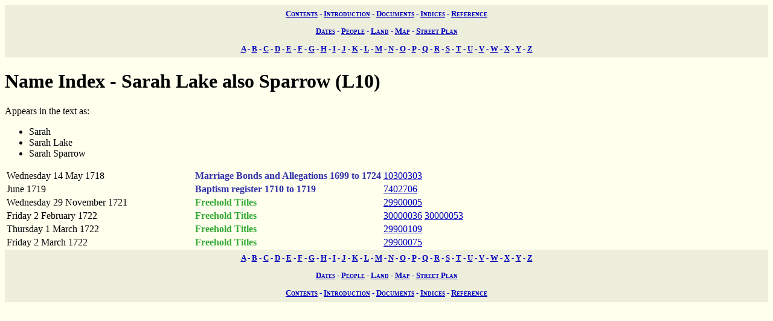

--- FILE ---
content_type: text/html; charset=UTF-8
request_url: https://wwwe.lib.cam.ac.uk/earls_colne/names/L10.htm
body_size: 1525
content:
<!DOCTYPE HTML PUBLIC "-//W3C//DTD HTML 4.0//EN" "http://www.w3.org/TR/REC-html40">
<HTML lang="en">
<HEAD>
<META http-equiv="Content-Type" content="text/html; charset=UTF-8">
<LINK href="../style/common.css" rel="stylesheet" type="text/css">
<TITLE>The Records of Earls Colne: Name index - Sarah Lake also Sparrow (L10)</TITLE>

<!-- SSI added by DP 12 Apr 2012 for Google Analytics -->
<!-- include virtual="/earlscolne/dspace/google_statistics.html" -->
</head>
<BODY>
<div class="navigation">
<a rel="Contents" title="Web site table of contents" href="../contents.htm">Contents</a> -
  <a rel="Introduction" title="About this web site" href="../intro/index.htm">Introduction</a> -
  <a rel="Documents" title="View the primary sources" href="../documents/index.htm">Documents</a> -
  <a rel="Indices" title="View the secondary sources" href="../indices/index.htm">Indices</a> -
  <a rel="Reference" title="View the reference material" href="../reference/index.htm">Reference</a>
</div>
<div class="navigation">
<a href="../indices/index.htm#date" rel="Chronological" title="Documents in order of date">Dates</a> -
  <a href="../indices/index.htm#name" rel="People" title="Alphabetical index of people">People</a> -
  <a href="../indices/index.htm#land" rel="Land" title="Alphabetical index of land names">Land</a> -
  <a href="../indices/index.htm#plot" rel="Map" title="Searchable map of land plots">Map</a> -
  <a title="Searchable street plan" rel="Street" href="../indices/index.htm#street">Street Plan</a>
</div>
<DIV class="navigation">
<A href="A.htm" rel="A" title="Name index - A">A</A> -
      <A href="B.htm" rel="B" title="Name index - B">B</A> -
      <A href="C.htm" rel="C" title="Name index - C">C</A> -
      <A href="D.htm" rel="D" title="Name index - D">D</A> -
      <A href="E.htm" rel="E" title="Name index - E">E</A> -
      <A href="F.htm" rel="F" title="Name index - F">F</A> -
      <A href="G.htm" rel="G" title="Name index - G">G</A> -
      <A href="H.htm" rel="H" title="Name index - H">H</A> -
      <A href="I.htm" rel="I" title="Name index - I">I</A> -
      <A href="J.htm" rel="J" title="Name index - J">J</A> -
      <A href="K.htm" rel="K" title="Name index - K">K</A> -
      <A href="L.htm" rel="L" title="Name index - L">L</A> -
      <A href="M.htm" rel="M" title="Name index - M">M</A> -
      <A href="N.htm" rel="N" title="Name index - N">N</A> -
      <A href="O.htm" rel="O" title="Name index - O">O</A> -
      <A href="P.htm" rel="P" title="Name index - P">P</A> -
      <A href="Q.htm" rel="Q" title="Name index - Q">Q</A> -
      <A href="R.htm" rel="R" title="Name index - R">R</A> -
      <A href="S.htm" rel="S" title="Name index - S">S</A> -
      <A href="T.htm" rel="T" title="Name index - T">T</A> -
      <A href="U.htm" rel="U" title="Name index - U">U</A> -
      <A href="V.htm" rel="V" title="Name index - V">V</A> -
      <A href="W.htm" rel="W" title="Name index - W">W</A> -
      <A href="X.htm" rel="X" title="Name index - X">X</A> -
      <A href="Y.htm" rel="Y" title="Name index - Y">Y</A> -
      <A href="Z.htm" rel="Z" title="Name index - Z">Z</A>
</DIV>
<H1 class="name" title="Name">Name Index - Sarah Lake also Sparrow (L10)</H1>
Appears in the text as:
<UL class="name_aliases" title="Aliases for name">
<LI>Sarah</LI>
<LI>Sarah Lake</LI>
<LI>Sarah Sparrow</LI>
</UL>
<table summary="Documents by name">
<COLGROUP>
<COL width="30%">
<COL width="30%">
<COL width="40%">
</COLGROUP>
<TBODY>
<tr valign="top">
<td><a name="14.5.1718">Wednesday 14 May 1718</a></td><td><span class="church">Marriage Bonds and Allegations 1699 to 1724</span></td><td><a href="../licence/10300303.htm">10300303</a> </td>
</tr>
<tr valign="top">
<td><a name="0.6.1719">June 1719</a></td><td><span class="church">Baptism register 1710 to 1719</span></td><td><a href="../baptism/7402706.htm">7402706</a> </td>
</tr>
<tr valign="top">
<td><a name="29.11.1721">Wednesday 29 November 1721</a></td><td><span class="estate">Freehold Titles</span></td><td><a href="../freehold/29900005.htm">29900005</a> </td>
</tr>
<tr valign="top">
<td><a name="2.2.1722">Friday 2 February 1722</a></td><td><span class="estate">Freehold Titles</span></td><td><a href="../freehold/30000036.htm">30000036</a> <a href="../freehold/30000053.htm">30000053</a> </td>
</tr>
<tr valign="top">
<td><a name="1.3.1722">Thursday 1 March 1722</a></td><td><span class="estate">Freehold Titles</span></td><td><a href="../freehold/29900109.htm">29900109</a> </td>
</tr>
<tr valign="top">
<td><a name="2.3.1722">Friday 2 March 1722</a></td><td><span class="estate">Freehold Titles</span></td><td><a href="../freehold/29900075.htm">29900075</a> </td>
</tr>
</TBODY>
</table>
<DIV class="navigation">
<A href="A.htm" rel="A" title="Name index - A">A</A> -
      <A href="B.htm" rel="B" title="Name index - B">B</A> -
      <A href="C.htm" rel="C" title="Name index - C">C</A> -
      <A href="D.htm" rel="D" title="Name index - D">D</A> -
      <A href="E.htm" rel="E" title="Name index - E">E</A> -
      <A href="F.htm" rel="F" title="Name index - F">F</A> -
      <A href="G.htm" rel="G" title="Name index - G">G</A> -
      <A href="H.htm" rel="H" title="Name index - H">H</A> -
      <A href="I.htm" rel="I" title="Name index - I">I</A> -
      <A href="J.htm" rel="J" title="Name index - J">J</A> -
      <A href="K.htm" rel="K" title="Name index - K">K</A> -
      <A href="L.htm" rel="L" title="Name index - L">L</A> -
      <A href="M.htm" rel="M" title="Name index - M">M</A> -
      <A href="N.htm" rel="N" title="Name index - N">N</A> -
      <A href="O.htm" rel="O" title="Name index - O">O</A> -
      <A href="P.htm" rel="P" title="Name index - P">P</A> -
      <A href="Q.htm" rel="Q" title="Name index - Q">Q</A> -
      <A href="R.htm" rel="R" title="Name index - R">R</A> -
      <A href="S.htm" rel="S" title="Name index - S">S</A> -
      <A href="T.htm" rel="T" title="Name index - T">T</A> -
      <A href="U.htm" rel="U" title="Name index - U">U</A> -
      <A href="V.htm" rel="V" title="Name index - V">V</A> -
      <A href="W.htm" rel="W" title="Name index - W">W</A> -
      <A href="X.htm" rel="X" title="Name index - X">X</A> -
      <A href="Y.htm" rel="Y" title="Name index - Y">Y</A> -
      <A href="Z.htm" rel="Z" title="Name index - Z">Z</A>
</DIV>
<div class="navigation">
<a href="../indices/index.htm#date" rel="Chronological" title="Documents in order of date">Dates</a> -
  <a href="../indices/index.htm#name" rel="People" title="Alphabetical index of people">People</a> -
  <a href="../indices/index.htm#land" rel="Land" title="Alphabetical index of land names">Land</a> -
  <a href="../indices/index.htm#plot" rel="Map" title="Searchable map of land plots">Map</a> -
  <a title="Searchable street plan" rel="Street" href="../indices/index.htm#street">Street Plan</a>
</div>
<div class="navigation">
<a rel="Contents" title="Web site table of contents" href="../contents.htm">Contents</a> -
  <a rel="Introduction" title="About this web site" href="../intro/index.htm">Introduction</a> -
  <a rel="Documents" title="View the primary sources" href="../documents/index.htm">Documents</a> -
  <a rel="Indices" title="View the secondary sources" href="../indices/index.htm">Indices</a> -
  <a rel="Reference" title="View the reference material" href="../reference/index.htm">Reference</a>
</div>
</BODY>
</HTML>
